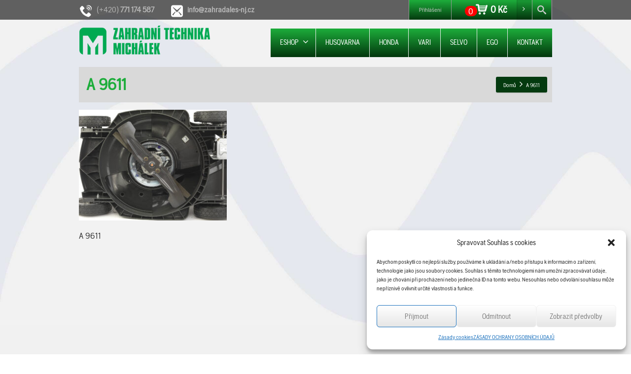

--- FILE ---
content_type: text/html; charset=UTF-8
request_url: https://www.zahradales-nj.cz/a-9611-162/
body_size: 12783
content:
<!DOCTYPE html>
<!--[if lt IE 7]>      <html class="no-js html-loading wf-active ie old-browser lt-ie10 lt-ie9 lt-ie8 lt-ie7 responsive" lang="cs"> <![endif]-->
<!--[if IE 7]>         <html class="no-js html-loading wf-active ie old-browser ie7 lt-ie10 lt-ie9 lt-ie8 responsive" lang="cs"> <![endif]-->
<!--[if IE 8]>         <html class="no-js html-loading wf-active ie old-browser ie8 lt-ie10 lt-ie9 responsive" lang="cs"> <![endif]-->
<!--[if IE 9]>         <html class="no-js html-loading wf-active ie modern-browser ie9 lt-ie10 responsive" lang="cs"> <![endif]-->
<!--[if gt IE 9]><!--> <html class="no-js html-loading wf-active modern-browser responsive" lang="cs"> <!--<![endif]-->
<head>
<meta http-equiv="content-type" content="text/html; charset=UTF-8" />
<meta name="viewport" content="width=device-width, maximum-scale=1.0, minimum-scale=1.0">
<!-- W3TC-include-js-head -->
<!--[if IE 8]>
<meta http-equiv="X-UA-Compatible" content="IE=edge,chrome=1">
<![endif]-->
<title>A 9611 &#8211; Zahradní technika Michálek</title>
<meta name='robots' content='max-image-preview:large' />
<link rel="alternate" type="application/rss+xml" title="Zahradní technika Michálek &raquo; RSS zdroj" href="https://www.zahradales-nj.cz/feed/" />
<link rel="alternate" type="application/rss+xml" title="Zahradní technika Michálek &raquo; RSS komentářů" href="https://www.zahradales-nj.cz/comments/feed/" />
<style id='wp-block-library-theme-inline-css' type='text/css'>
.wp-block-audio figcaption{color:#555;font-size:13px;text-align:center}.is-dark-theme .wp-block-audio figcaption{color:hsla(0,0%,100%,.65)}.wp-block-audio{margin:0 0 1em}.wp-block-code{border:1px solid #ccc;border-radius:4px;font-family:Menlo,Consolas,monaco,monospace;padding:.8em 1em}.wp-block-embed figcaption{color:#555;font-size:13px;text-align:center}.is-dark-theme .wp-block-embed figcaption{color:hsla(0,0%,100%,.65)}.wp-block-embed{margin:0 0 1em}.blocks-gallery-caption{color:#555;font-size:13px;text-align:center}.is-dark-theme .blocks-gallery-caption{color:hsla(0,0%,100%,.65)}.wp-block-image figcaption{color:#555;font-size:13px;text-align:center}.is-dark-theme .wp-block-image figcaption{color:hsla(0,0%,100%,.65)}.wp-block-image{margin:0 0 1em}.wp-block-pullquote{border-bottom:4px solid;border-top:4px solid;color:currentColor;margin-bottom:1.75em}.wp-block-pullquote cite,.wp-block-pullquote footer,.wp-block-pullquote__citation{color:currentColor;font-size:.8125em;font-style:normal;text-transform:uppercase}.wp-block-quote{border-left:.25em solid;margin:0 0 1.75em;padding-left:1em}.wp-block-quote cite,.wp-block-quote footer{color:currentColor;font-size:.8125em;font-style:normal;position:relative}.wp-block-quote.has-text-align-right{border-left:none;border-right:.25em solid;padding-left:0;padding-right:1em}.wp-block-quote.has-text-align-center{border:none;padding-left:0}.wp-block-quote.is-large,.wp-block-quote.is-style-large,.wp-block-quote.is-style-plain{border:none}.wp-block-search .wp-block-search__label{font-weight:700}.wp-block-search__button{border:1px solid #ccc;padding:.375em .625em}:where(.wp-block-group.has-background){padding:1.25em 2.375em}.wp-block-separator.has-css-opacity{opacity:.4}.wp-block-separator{border:none;border-bottom:2px solid;margin-left:auto;margin-right:auto}.wp-block-separator.has-alpha-channel-opacity{opacity:1}.wp-block-separator:not(.is-style-wide):not(.is-style-dots){width:100px}.wp-block-separator.has-background:not(.is-style-dots){border-bottom:none;height:1px}.wp-block-separator.has-background:not(.is-style-wide):not(.is-style-dots){height:2px}.wp-block-table{margin:0 0 1em}.wp-block-table td,.wp-block-table th{word-break:normal}.wp-block-table figcaption{color:#555;font-size:13px;text-align:center}.is-dark-theme .wp-block-table figcaption{color:hsla(0,0%,100%,.65)}.wp-block-video figcaption{color:#555;font-size:13px;text-align:center}.is-dark-theme .wp-block-video figcaption{color:hsla(0,0%,100%,.65)}.wp-block-video{margin:0 0 1em}.wp-block-template-part.has-background{margin-bottom:0;margin-top:0;padding:1.25em 2.375em}
</style>
<!-- <link rel='stylesheet' id='wc-blocks-vendors-style-css' href='https://www.zahradales-nj.cz/obsah/moduly/woocommerce/packages/woocommerce-blocks/build/wc-blocks-vendors-style.css' type='text/css' media='all' /> -->
<!-- <link rel='stylesheet' id='wc-blocks-style-css' href='https://www.zahradales-nj.cz/obsah/moduly/woocommerce/packages/woocommerce-blocks/build/wc-blocks-style.css' type='text/css' media='all' /> -->
<!-- <link rel='stylesheet' id='classic-theme-styles-css' href='https://www.zahradales-nj.cz/wp-includes/css/classic-themes.min.css' type='text/css' media='all' /> -->
<link rel="stylesheet" type="text/css" href="//www.zahradales-nj.cz/obsah/cache/wpfc-minified/79qdd13v/27kwp.css" media="all"/>
<style id='global-styles-inline-css' type='text/css'>
body{--wp--preset--color--black: #000000;--wp--preset--color--cyan-bluish-gray: #abb8c3;--wp--preset--color--white: #ffffff;--wp--preset--color--pale-pink: #f78da7;--wp--preset--color--vivid-red: #cf2e2e;--wp--preset--color--luminous-vivid-orange: #ff6900;--wp--preset--color--luminous-vivid-amber: #fcb900;--wp--preset--color--light-green-cyan: #7bdcb5;--wp--preset--color--vivid-green-cyan: #00d084;--wp--preset--color--pale-cyan-blue: #8ed1fc;--wp--preset--color--vivid-cyan-blue: #0693e3;--wp--preset--color--vivid-purple: #9b51e0;--wp--preset--gradient--vivid-cyan-blue-to-vivid-purple: linear-gradient(135deg,rgba(6,147,227,1) 0%,rgb(155,81,224) 100%);--wp--preset--gradient--light-green-cyan-to-vivid-green-cyan: linear-gradient(135deg,rgb(122,220,180) 0%,rgb(0,208,130) 100%);--wp--preset--gradient--luminous-vivid-amber-to-luminous-vivid-orange: linear-gradient(135deg,rgba(252,185,0,1) 0%,rgba(255,105,0,1) 100%);--wp--preset--gradient--luminous-vivid-orange-to-vivid-red: linear-gradient(135deg,rgba(255,105,0,1) 0%,rgb(207,46,46) 100%);--wp--preset--gradient--very-light-gray-to-cyan-bluish-gray: linear-gradient(135deg,rgb(238,238,238) 0%,rgb(169,184,195) 100%);--wp--preset--gradient--cool-to-warm-spectrum: linear-gradient(135deg,rgb(74,234,220) 0%,rgb(151,120,209) 20%,rgb(207,42,186) 40%,rgb(238,44,130) 60%,rgb(251,105,98) 80%,rgb(254,248,76) 100%);--wp--preset--gradient--blush-light-purple: linear-gradient(135deg,rgb(255,206,236) 0%,rgb(152,150,240) 100%);--wp--preset--gradient--blush-bordeaux: linear-gradient(135deg,rgb(254,205,165) 0%,rgb(254,45,45) 50%,rgb(107,0,62) 100%);--wp--preset--gradient--luminous-dusk: linear-gradient(135deg,rgb(255,203,112) 0%,rgb(199,81,192) 50%,rgb(65,88,208) 100%);--wp--preset--gradient--pale-ocean: linear-gradient(135deg,rgb(255,245,203) 0%,rgb(182,227,212) 50%,rgb(51,167,181) 100%);--wp--preset--gradient--electric-grass: linear-gradient(135deg,rgb(202,248,128) 0%,rgb(113,206,126) 100%);--wp--preset--gradient--midnight: linear-gradient(135deg,rgb(2,3,129) 0%,rgb(40,116,252) 100%);--wp--preset--duotone--dark-grayscale: url('#wp-duotone-dark-grayscale');--wp--preset--duotone--grayscale: url('#wp-duotone-grayscale');--wp--preset--duotone--purple-yellow: url('#wp-duotone-purple-yellow');--wp--preset--duotone--blue-red: url('#wp-duotone-blue-red');--wp--preset--duotone--midnight: url('#wp-duotone-midnight');--wp--preset--duotone--magenta-yellow: url('#wp-duotone-magenta-yellow');--wp--preset--duotone--purple-green: url('#wp-duotone-purple-green');--wp--preset--duotone--blue-orange: url('#wp-duotone-blue-orange');--wp--preset--font-size--small: 13px;--wp--preset--font-size--medium: 20px;--wp--preset--font-size--large: 36px;--wp--preset--font-size--x-large: 42px;--wp--preset--spacing--20: 0.44rem;--wp--preset--spacing--30: 0.67rem;--wp--preset--spacing--40: 1rem;--wp--preset--spacing--50: 1.5rem;--wp--preset--spacing--60: 2.25rem;--wp--preset--spacing--70: 3.38rem;--wp--preset--spacing--80: 5.06rem;--wp--preset--shadow--natural: 6px 6px 9px rgba(0, 0, 0, 0.2);--wp--preset--shadow--deep: 12px 12px 50px rgba(0, 0, 0, 0.4);--wp--preset--shadow--sharp: 6px 6px 0px rgba(0, 0, 0, 0.2);--wp--preset--shadow--outlined: 6px 6px 0px -3px rgba(255, 255, 255, 1), 6px 6px rgba(0, 0, 0, 1);--wp--preset--shadow--crisp: 6px 6px 0px rgba(0, 0, 0, 1);}:where(.is-layout-flex){gap: 0.5em;}body .is-layout-flow > .alignleft{float: left;margin-inline-start: 0;margin-inline-end: 2em;}body .is-layout-flow > .alignright{float: right;margin-inline-start: 2em;margin-inline-end: 0;}body .is-layout-flow > .aligncenter{margin-left: auto !important;margin-right: auto !important;}body .is-layout-constrained > .alignleft{float: left;margin-inline-start: 0;margin-inline-end: 2em;}body .is-layout-constrained > .alignright{float: right;margin-inline-start: 2em;margin-inline-end: 0;}body .is-layout-constrained > .aligncenter{margin-left: auto !important;margin-right: auto !important;}body .is-layout-constrained > :where(:not(.alignleft):not(.alignright):not(.alignfull)){max-width: var(--wp--style--global--content-size);margin-left: auto !important;margin-right: auto !important;}body .is-layout-constrained > .alignwide{max-width: var(--wp--style--global--wide-size);}body .is-layout-flex{display: flex;}body .is-layout-flex{flex-wrap: wrap;align-items: center;}body .is-layout-flex > *{margin: 0;}:where(.wp-block-columns.is-layout-flex){gap: 2em;}.has-black-color{color: var(--wp--preset--color--black) !important;}.has-cyan-bluish-gray-color{color: var(--wp--preset--color--cyan-bluish-gray) !important;}.has-white-color{color: var(--wp--preset--color--white) !important;}.has-pale-pink-color{color: var(--wp--preset--color--pale-pink) !important;}.has-vivid-red-color{color: var(--wp--preset--color--vivid-red) !important;}.has-luminous-vivid-orange-color{color: var(--wp--preset--color--luminous-vivid-orange) !important;}.has-luminous-vivid-amber-color{color: var(--wp--preset--color--luminous-vivid-amber) !important;}.has-light-green-cyan-color{color: var(--wp--preset--color--light-green-cyan) !important;}.has-vivid-green-cyan-color{color: var(--wp--preset--color--vivid-green-cyan) !important;}.has-pale-cyan-blue-color{color: var(--wp--preset--color--pale-cyan-blue) !important;}.has-vivid-cyan-blue-color{color: var(--wp--preset--color--vivid-cyan-blue) !important;}.has-vivid-purple-color{color: var(--wp--preset--color--vivid-purple) !important;}.has-black-background-color{background-color: var(--wp--preset--color--black) !important;}.has-cyan-bluish-gray-background-color{background-color: var(--wp--preset--color--cyan-bluish-gray) !important;}.has-white-background-color{background-color: var(--wp--preset--color--white) !important;}.has-pale-pink-background-color{background-color: var(--wp--preset--color--pale-pink) !important;}.has-vivid-red-background-color{background-color: var(--wp--preset--color--vivid-red) !important;}.has-luminous-vivid-orange-background-color{background-color: var(--wp--preset--color--luminous-vivid-orange) !important;}.has-luminous-vivid-amber-background-color{background-color: var(--wp--preset--color--luminous-vivid-amber) !important;}.has-light-green-cyan-background-color{background-color: var(--wp--preset--color--light-green-cyan) !important;}.has-vivid-green-cyan-background-color{background-color: var(--wp--preset--color--vivid-green-cyan) !important;}.has-pale-cyan-blue-background-color{background-color: var(--wp--preset--color--pale-cyan-blue) !important;}.has-vivid-cyan-blue-background-color{background-color: var(--wp--preset--color--vivid-cyan-blue) !important;}.has-vivid-purple-background-color{background-color: var(--wp--preset--color--vivid-purple) !important;}.has-black-border-color{border-color: var(--wp--preset--color--black) !important;}.has-cyan-bluish-gray-border-color{border-color: var(--wp--preset--color--cyan-bluish-gray) !important;}.has-white-border-color{border-color: var(--wp--preset--color--white) !important;}.has-pale-pink-border-color{border-color: var(--wp--preset--color--pale-pink) !important;}.has-vivid-red-border-color{border-color: var(--wp--preset--color--vivid-red) !important;}.has-luminous-vivid-orange-border-color{border-color: var(--wp--preset--color--luminous-vivid-orange) !important;}.has-luminous-vivid-amber-border-color{border-color: var(--wp--preset--color--luminous-vivid-amber) !important;}.has-light-green-cyan-border-color{border-color: var(--wp--preset--color--light-green-cyan) !important;}.has-vivid-green-cyan-border-color{border-color: var(--wp--preset--color--vivid-green-cyan) !important;}.has-pale-cyan-blue-border-color{border-color: var(--wp--preset--color--pale-cyan-blue) !important;}.has-vivid-cyan-blue-border-color{border-color: var(--wp--preset--color--vivid-cyan-blue) !important;}.has-vivid-purple-border-color{border-color: var(--wp--preset--color--vivid-purple) !important;}.has-vivid-cyan-blue-to-vivid-purple-gradient-background{background: var(--wp--preset--gradient--vivid-cyan-blue-to-vivid-purple) !important;}.has-light-green-cyan-to-vivid-green-cyan-gradient-background{background: var(--wp--preset--gradient--light-green-cyan-to-vivid-green-cyan) !important;}.has-luminous-vivid-amber-to-luminous-vivid-orange-gradient-background{background: var(--wp--preset--gradient--luminous-vivid-amber-to-luminous-vivid-orange) !important;}.has-luminous-vivid-orange-to-vivid-red-gradient-background{background: var(--wp--preset--gradient--luminous-vivid-orange-to-vivid-red) !important;}.has-very-light-gray-to-cyan-bluish-gray-gradient-background{background: var(--wp--preset--gradient--very-light-gray-to-cyan-bluish-gray) !important;}.has-cool-to-warm-spectrum-gradient-background{background: var(--wp--preset--gradient--cool-to-warm-spectrum) !important;}.has-blush-light-purple-gradient-background{background: var(--wp--preset--gradient--blush-light-purple) !important;}.has-blush-bordeaux-gradient-background{background: var(--wp--preset--gradient--blush-bordeaux) !important;}.has-luminous-dusk-gradient-background{background: var(--wp--preset--gradient--luminous-dusk) !important;}.has-pale-ocean-gradient-background{background: var(--wp--preset--gradient--pale-ocean) !important;}.has-electric-grass-gradient-background{background: var(--wp--preset--gradient--electric-grass) !important;}.has-midnight-gradient-background{background: var(--wp--preset--gradient--midnight) !important;}.has-small-font-size{font-size: var(--wp--preset--font-size--small) !important;}.has-medium-font-size{font-size: var(--wp--preset--font-size--medium) !important;}.has-large-font-size{font-size: var(--wp--preset--font-size--large) !important;}.has-x-large-font-size{font-size: var(--wp--preset--font-size--x-large) !important;}
.wp-block-navigation a:where(:not(.wp-element-button)){color: inherit;}
:where(.wp-block-columns.is-layout-flex){gap: 2em;}
.wp-block-pullquote{font-size: 1.5em;line-height: 1.6;}
</style>
<!-- <link rel='stylesheet' id='nt-css-css' href='https://www.zahradales-nj.cz/obsah/themes/novetrendy/lib/css/style.css' type='text/css' media='all' /> -->
<!-- <link rel='stylesheet' id='price-wo-vat-css' href='https://www.zahradales-nj.cz/obsah/moduly/Price-without-VAT-for-woocommerce/assets/css/price-wo-vats.css' type='text/css' media='all' /> -->
<!-- <link rel='stylesheet' id='contact-form-7-css' href='https://www.zahradales-nj.cz/obsah/moduly/contact-form-7/includes/css/styles.css' type='text/css' media='all' /> -->
<!-- <link rel='stylesheet' id='cryptx-styles-css' href='https://www.zahradales-nj.cz/obsah/moduly/cryptx/css/cryptx.css' type='text/css' media='all' /> -->
<!-- <link rel='stylesheet' id='trwca-style-css' href='https://www.zahradales-nj.cz/obsah/moduly/woocommerce-category-accordion/assets/css/trwca-style.min.css' type='text/css' media='all' /> -->
<!-- <link rel='stylesheet' id='icon-font-css' href='https://www.zahradales-nj.cz/obsah/moduly/woocommerce-category-accordion/assets/css/font-awesome.min.css' type='text/css' media='all' /> -->
<link rel="stylesheet" type="text/css" href="//www.zahradales-nj.cz/obsah/cache/wpfc-minified/f2a926h7/27kwo.css" media="all"/>
<style id='woocommerce-inline-inline-css' type='text/css'>
.woocommerce form .form-row .required { visibility: visible; }
</style>
<!-- <link rel='stylesheet' id='brands-styles-css' href='https://www.zahradales-nj.cz/obsah/moduly/woocommerce-brands/assets/css/style.css' type='text/css' media='all' /> -->
<!-- <link rel='stylesheet' id='cmplz-general-css' href='https://www.zahradales-nj.cz/obsah/moduly/complianz-gdpr/assets/css/cookieblocker.min.css' type='text/css' media='all' /> -->
<!-- <link rel='stylesheet' id='dgwt-wcas-style-css' href='https://www.zahradales-nj.cz/obsah/moduly/ajax-search-for-woocommerce/assets/css/style.min.css' type='text/css' media='all' /> -->
<!-- <link rel='stylesheet' id='front-css' href='https://www.zahradales-nj.cz/obsah/themes/zahradales/front.css' type='text/css' media='all' /> -->
<!-- <link rel='stylesheet' id='theme-frontend-style-css' href='https://www.zahradales-nj.cz/obsah/themes/novetrendy/lib/css/style.min.css' type='text/css' media='all' /> -->
<!-- <link rel='stylesheet' id='theme-child-frontend-style-css' href='https://www.zahradales-nj.cz/obsah/themes/zahradales/style.css' type='text/css' media='all' /> -->
<!-- <link rel='stylesheet' id='theme-bootstrap-responsive-1170-css' href='https://www.zahradales-nj.cz/obsah/themes/novetrendy/lib/css/bootstrap-responsive-1170.min.css' type='text/css' media='all' /> -->
<!-- <link rel='stylesheet' id='theme-woocommerce-css' href='https://www.zahradales-nj.cz/obsah/themes/novetrendy/lib/css/woocommerce.min.css' type='text/css' media='all' /> -->
<!-- <link rel='stylesheet' id='husqvarna_gothicbold-css' href='https://www.zahradales-nj.cz/obsah/themes/zahradales/fontface/Husqvarna/stylesheet.css' type='text/css' media='all' /> -->
<!-- <link rel='stylesheet' id='husqvarna_gothicregular-css' href='https://www.zahradales-nj.cz/obsah/themes/zahradales/fontface/Husqvarna/stylesheet.css' type='text/css' media='all' /> -->
<!-- <link rel='stylesheet' id='theme-fontawesome-css' href='https://www.zahradales-nj.cz/obsah/themes/novetrendy/includes/modules/module.fontawesome/source/css/font-awesome.min.css' type='text/css' media='all' /> -->
<!-- <link rel='stylesheet' id='theme-icomoon-css' href='https://www.zahradales-nj.cz/obsah/themes/novetrendy/includes/modules/module.icomoon/source/css/icomoon.css' type='text/css' media='all' /> -->
<!-- <link rel='stylesheet' id='theme-skin' href='https://www.zahradales-nj.cz/obsah/img/2025/09/Michalek2024_cd169c46f4c6cb3644ab137530a49bb8.css?CfJS2f7nPD' type='text/css' media='all'/> -->
<link rel="stylesheet" type="text/css" href="//www.zahradales-nj.cz/obsah/cache/wpfc-minified/drqw7iiu/27kwo.css" media="all"/>
<script type='text/javascript'>
var CloudFwOp = {"themeurl":"https:\/\/www.zahradales-nj.cz\/obsah\/themes\/novetrendy","ajaxUrl":"https:\/\/www.zahradales-nj.cz\/wp-admin\/admin-ajax.php","device":"widescreen","RTL":false,"SSL":true,"protocol":"https","responsive":true,"lang":"cs","sticky_header":true,"header_overlapping":true,"navigation_event":"hover","sticky_header_offset":-234,"nav_hover_delay":"0","uniform_elements":true,"disable_prettyphoto_on_mobile":false,"text_close":"Zav\u0159\u00edt","gallery_overlay_opacity":"90"};
</script>
<script src='//www.zahradales-nj.cz/obsah/cache/wpfc-minified/6ne2jq95/27kwp.js' type="text/javascript"></script>
<!-- <script type='text/javascript' src='https://www.zahradales-nj.cz/wp-includes/js/jquery/jquery.min.js' id='jquery-core-js'></script> -->
<!-- <script type='text/javascript' src='https://www.zahradales-nj.cz/wp-includes/js/jquery/jquery-migrate.min.js' id='jquery-migrate-js'></script> -->
<!-- <script type='text/javascript' src='https://www.zahradales-nj.cz/obsah/moduly/woocommerce-category-accordion/assets/js/trwca-script.min.js' id='trwca_script-js'></script> -->
<link rel="https://api.w.org/" href="https://www.zahradales-nj.cz/wp-json/" /><link rel="alternate" type="application/json" href="https://www.zahradales-nj.cz/wp-json/wp/v2/media/42953" /><link rel="EditURI" type="application/rsd+xml" title="RSD" href="https://www.zahradales-nj.cz/xmlrpc.php?rsd" />
<link rel="wlwmanifest" type="application/wlwmanifest+xml" href="https://www.zahradales-nj.cz/wp-includes/wlwmanifest.xml" />
<link rel='shortlink' href='https://www.zahradales-nj.cz/?p=42953' />
<style>.cmplz-hidden{display:none!important;}</style>		<style>
.dgwt-wcas-ico-magnifier,.dgwt-wcas-ico-magnifier-handler{max-width:20px}.dgwt-wcas-search-wrapp{max-width:600px}		</style>
<script type="text/javascript">
(function(){
"use strict";
jQuery(document).ready(function(){
var vars = {
action: "woocommerce_get_refreshed_fragments",
};
jQuery.ajax({
url: CloudFwOp.ajaxUrl,
cache: false,
type: "POST",
data: vars,
success: function(response) {
try {
var fragments = response.fragments;
var cart_hash = response.cart_hash;
jQuery('body').trigger( 'added_to_cart', [ fragments, cart_hash ] );
} catch (e) {}
}
});
});
})(jQuery);
</script>
<noscript><style>.woocommerce-product-gallery{ opacity: 1 !important; }</style></noscript>
<link rel="shortcut icon" href="https://www.zahradales-nj.cz/obsah/img/2024/11/favicon.png" />
<link rel="apple-touch-icon" href="https://www.zahradales-nj.cz/obsah/img/2024/11/57.png" />
<link rel="apple-touch-icon" sizes="114x114" href="https://www.zahradales-nj.cz/obsah/img/2024/11/114.png" />
<link rel="apple-touch-icon" sizes="72x72" href="https://www.zahradales-nj.cz/obsah/img/2024/11/72.png" />
<link rel="apple-touch-icon" sizes="144x144" href="https://www.zahradales-nj.cz/obsah/img/2024/11/144.png" />
<style id="dynamic-css" type="text/css">@media ( min-width: 979px ) { .modern-browser #header-container.stuck #logo img {height: 85px;  margin-top: 0px !important;  margin-bottom: 0px !important;}  }html .btn-i2ml01xoa3 {color: #ffffff !important;  background-color:#3f6e36; *background-color: #489937; background-image: -moz-linear-gradient(top, #489937, #3f6e36) ; background-image: -webkit-gradient(linear, 0 0, 0 100%, from(#489937), to(#3f6e36)); background-image: -webkit-linear-gradient(top, #489937, #3f6e36); background-image: -o-linear-gradient(top, #489937, #3f6e36); background-image: linear-gradient(to bottom, #489937, #3f6e36); filter:  progid:DXImageTransform.Microsoft.gradient(GradientType=0,startColorstr='#489937', endColorstr='#3f6e36'); -ms-filter: "progid:DXImageTransform.Microsoft.gradient(GradientType=0,startColorstr='#489937', endColorstr='#3f6e36')"; background-repeat: repeat-x ;}html .btn-i2ml01xoa3:hover,html .btn-i2ml01xoa3:focus,html .btn-i2ml01xoa3:active,html .btn-i2ml01xoa3:disabled,html .btn-i2ml01xoa3[disabled] {color: #ffffff !important;  background-color:#3f6e36 !important; background-image: none  !important;}</style>
<style id="custom-css" type="text/css">.ratio-original .ui--content-box-image-default img {
width: auto !important;
height: auto !important;
}</style></head>
<body data-cmplz=1 class="attachment attachment-template-default single single-attachment postid-42953 attachmentid-42953 attachment-jpeg wp-embed-responsive theme-novetrendy woocommerce-no-js run is-loaded-core-plugin header-overlapping layout--fullwidth ui--side-panel-position-right ui--mobile-navigation-style-default">
<svg xmlns="http://www.w3.org/2000/svg" viewBox="0 0 0 0" width="0" height="0" focusable="false" role="none" style="visibility: hidden; position: absolute; left: -9999px; overflow: hidden;" ><defs><filter id="wp-duotone-dark-grayscale"><feColorMatrix color-interpolation-filters="sRGB" type="matrix" values=" .299 .587 .114 0 0 .299 .587 .114 0 0 .299 .587 .114 0 0 .299 .587 .114 0 0 " /><feComponentTransfer color-interpolation-filters="sRGB" ><feFuncR type="table" tableValues="0 0.49803921568627" /><feFuncG type="table" tableValues="0 0.49803921568627" /><feFuncB type="table" tableValues="0 0.49803921568627" /><feFuncA type="table" tableValues="1 1" /></feComponentTransfer><feComposite in2="SourceGraphic" operator="in" /></filter></defs></svg><svg xmlns="http://www.w3.org/2000/svg" viewBox="0 0 0 0" width="0" height="0" focusable="false" role="none" style="visibility: hidden; position: absolute; left: -9999px; overflow: hidden;" ><defs><filter id="wp-duotone-grayscale"><feColorMatrix color-interpolation-filters="sRGB" type="matrix" values=" .299 .587 .114 0 0 .299 .587 .114 0 0 .299 .587 .114 0 0 .299 .587 .114 0 0 " /><feComponentTransfer color-interpolation-filters="sRGB" ><feFuncR type="table" tableValues="0 1" /><feFuncG type="table" tableValues="0 1" /><feFuncB type="table" tableValues="0 1" /><feFuncA type="table" tableValues="1 1" /></feComponentTransfer><feComposite in2="SourceGraphic" operator="in" /></filter></defs></svg><svg xmlns="http://www.w3.org/2000/svg" viewBox="0 0 0 0" width="0" height="0" focusable="false" role="none" style="visibility: hidden; position: absolute; left: -9999px; overflow: hidden;" ><defs><filter id="wp-duotone-purple-yellow"><feColorMatrix color-interpolation-filters="sRGB" type="matrix" values=" .299 .587 .114 0 0 .299 .587 .114 0 0 .299 .587 .114 0 0 .299 .587 .114 0 0 " /><feComponentTransfer color-interpolation-filters="sRGB" ><feFuncR type="table" tableValues="0.54901960784314 0.98823529411765" /><feFuncG type="table" tableValues="0 1" /><feFuncB type="table" tableValues="0.71764705882353 0.25490196078431" /><feFuncA type="table" tableValues="1 1" /></feComponentTransfer><feComposite in2="SourceGraphic" operator="in" /></filter></defs></svg><svg xmlns="http://www.w3.org/2000/svg" viewBox="0 0 0 0" width="0" height="0" focusable="false" role="none" style="visibility: hidden; position: absolute; left: -9999px; overflow: hidden;" ><defs><filter id="wp-duotone-blue-red"><feColorMatrix color-interpolation-filters="sRGB" type="matrix" values=" .299 .587 .114 0 0 .299 .587 .114 0 0 .299 .587 .114 0 0 .299 .587 .114 0 0 " /><feComponentTransfer color-interpolation-filters="sRGB" ><feFuncR type="table" tableValues="0 1" /><feFuncG type="table" tableValues="0 0.27843137254902" /><feFuncB type="table" tableValues="0.5921568627451 0.27843137254902" /><feFuncA type="table" tableValues="1 1" /></feComponentTransfer><feComposite in2="SourceGraphic" operator="in" /></filter></defs></svg><svg xmlns="http://www.w3.org/2000/svg" viewBox="0 0 0 0" width="0" height="0" focusable="false" role="none" style="visibility: hidden; position: absolute; left: -9999px; overflow: hidden;" ><defs><filter id="wp-duotone-midnight"><feColorMatrix color-interpolation-filters="sRGB" type="matrix" values=" .299 .587 .114 0 0 .299 .587 .114 0 0 .299 .587 .114 0 0 .299 .587 .114 0 0 " /><feComponentTransfer color-interpolation-filters="sRGB" ><feFuncR type="table" tableValues="0 0" /><feFuncG type="table" tableValues="0 0.64705882352941" /><feFuncB type="table" tableValues="0 1" /><feFuncA type="table" tableValues="1 1" /></feComponentTransfer><feComposite in2="SourceGraphic" operator="in" /></filter></defs></svg><svg xmlns="http://www.w3.org/2000/svg" viewBox="0 0 0 0" width="0" height="0" focusable="false" role="none" style="visibility: hidden; position: absolute; left: -9999px; overflow: hidden;" ><defs><filter id="wp-duotone-magenta-yellow"><feColorMatrix color-interpolation-filters="sRGB" type="matrix" values=" .299 .587 .114 0 0 .299 .587 .114 0 0 .299 .587 .114 0 0 .299 .587 .114 0 0 " /><feComponentTransfer color-interpolation-filters="sRGB" ><feFuncR type="table" tableValues="0.78039215686275 1" /><feFuncG type="table" tableValues="0 0.94901960784314" /><feFuncB type="table" tableValues="0.35294117647059 0.47058823529412" /><feFuncA type="table" tableValues="1 1" /></feComponentTransfer><feComposite in2="SourceGraphic" operator="in" /></filter></defs></svg><svg xmlns="http://www.w3.org/2000/svg" viewBox="0 0 0 0" width="0" height="0" focusable="false" role="none" style="visibility: hidden; position: absolute; left: -9999px; overflow: hidden;" ><defs><filter id="wp-duotone-purple-green"><feColorMatrix color-interpolation-filters="sRGB" type="matrix" values=" .299 .587 .114 0 0 .299 .587 .114 0 0 .299 .587 .114 0 0 .299 .587 .114 0 0 " /><feComponentTransfer color-interpolation-filters="sRGB" ><feFuncR type="table" tableValues="0.65098039215686 0.40392156862745" /><feFuncG type="table" tableValues="0 1" /><feFuncB type="table" tableValues="0.44705882352941 0.4" /><feFuncA type="table" tableValues="1 1" /></feComponentTransfer><feComposite in2="SourceGraphic" operator="in" /></filter></defs></svg><svg xmlns="http://www.w3.org/2000/svg" viewBox="0 0 0 0" width="0" height="0" focusable="false" role="none" style="visibility: hidden; position: absolute; left: -9999px; overflow: hidden;" ><defs><filter id="wp-duotone-blue-orange"><feColorMatrix color-interpolation-filters="sRGB" type="matrix" values=" .299 .587 .114 0 0 .299 .587 .114 0 0 .299 .587 .114 0 0 .299 .587 .114 0 0 " /><feComponentTransfer color-interpolation-filters="sRGB" ><feFuncR type="table" tableValues="0.098039215686275 1" /><feFuncG type="table" tableValues="0 0.66274509803922" /><feFuncB type="table" tableValues="0.84705882352941 0.41960784313725" /><feFuncA type="table" tableValues="1 1" /></feComponentTransfer><feComposite in2="SourceGraphic" operator="in" /></filter></defs></svg><div id="side-panel-pusher">
<div id="main-container">
<div id="page-wrap">
<header id="page-header" class="clearfix">
<div id="top-bar" class="clearfix">
<div id="top-bar-background">
<div class="container relative">
<div id="top-bar-text" class="top-bar-sides abs-left">
<span class="toptel"><i class="ui--icon icomoon-phone-2 icon-inline-block" style="font-size: 24px;  width: 28px;  height: 28px;  margin-right: 5px;"></i><span class="top-text"> (+420) <strong>771 174 587</strong></span></span>
<span class="topmail"><i class="ui--icon icomoon-mail-3 icon-inline-block" style="font-size: 24px;  width: 28px;  height: 28px;  margin-right: 5px;"></i> <span class="top-text"> <strong>info@zahradales-nj.cz</strong></span></span>
<span class=" hidden topmail"><div><a class="btn btn-medium btn-icon-left btn-i2ml01xoa3 btn-custom-color no-radius ui--animation" href="https://www.zahradales-nj.cz/nabidka-zamestnani/" title="Nabídka zaměstnání" style="margin-top: -6px;  margin-bottom: 0px;"></div></a> </span>
</div>
<div id="top-bar-widgets" class="top-bar-sides abs-right">
<ul id="widget--login-woocommerce" class="ui--widget ui--custom-menu opt--on-hover unstyled-all ">
<li>
<a href="https://www.zahradales-nj.cz/ucet/" class="ui--gradient ui--gradient-grey on--hover hover" data-target="ui--side-login-widget">Přihlášení</a>
</li>
</ul>
<ul id="widget--shop-cart" class="ui--widget ui--custom-menu opt--on-hover unstyled-all cart-widget ">
<li>
<a href="https://www.zahradales-nj.cz/kosik/" class="ui--gradient ui--accent-gradient ui--accent-color on--hover ui--side-panel" data-target="ui--side-cart-widget">
<span class="cart-count">0</span>
<i class="ui--icon icomoon-cart-7" style="margin-right: 2px;font-size:24px;margin-top: -9px;"></i>
<span class="cart-money"><span class="woocommerce-Price-amount amount"><bdi>0&nbsp;<span class="woocommerce-Price-currencySymbol">&#75;&#269;</span></bdi></span></span>
<span class="helper--extract-icon"><i class="fontawesome-angle-right px14"></i></span>
</a>
<div class="widget_shopping_cart_content mini-cart">
<p class="woocommerce-mini-cart__empty-message">Žádné produkty v košíku.</p>
</div>
</li>
</ul>
<ul id="widget--search" class="ui-helper-search-widget ui--widget unstyled-all ">
<li>
<a href="#" class="ui--gradient ui--gradient-grey on--hover helper--vertical-center-icon">
<svg class="helper-search-icon" version="1.1" xmlns="http://www.w3.org/2000/svg" width="32" height="32" viewBox="0 0 32 32">
<path d="M31.008 27.231l-7.58-6.447c-0.784-0.705-1.622-1.029-2.299-0.998 1.789-2.096 2.87-4.815 2.87-7.787 0-6.627-5.373-12-12-12s-12 5.373-12 12 5.373 12 12 12c2.972 0 5.691-1.081 7.787-2.87-0.031 0.677 0.293 1.515 0.998 2.299l6.447 7.58c1.104 1.226 2.907 1.33 4.007 0.23s0.997-2.903-0.23-4.007zM12 20c-4.418 0-8-3.582-8-8s3.582-8 8-8 8 3.582 8 8-3.582 8-8 8z"></path>
</svg>
</a>
<div class="ui--search-form ui--gradient ui--gradient-grey">
<form action="https://www.zahradales-nj.cz/" method="get">
<input type="text" name="s" value="" class="global-radius" placeholder="Hledat" />
</form>
</div>
</li>
</ul>
</div>
</div>
</div>
</div><!-- /#top-bar -->
<div id="header-container" class="header-style-1 logo-position-left navigation-position-right sticky-logo-position-left sticky-navigation-position-right no-stuck clearfix"  data-responsive="{&quot;css&quot;:{&quot;padding-bottom&quot;:{&quot;phone&quot;:0,&quot;tablet&quot;:30,&quot;widescreen&quot;:0}}}">
<div id="header-container-background"></div>
<div class="container relative">
<div id="logo">
<a href="https://www.zahradales-nj.cz">
<img  id="logo-desktop" class="visible-desktop hide-on-stuck " src="https://www.zahradales-nj.cz/obsah/img/2024/11/Logo2024.png" data-at2x="https://www.zahradales-nj.cz/obsah/img/2024/11/Logo2024.png" alt="Zahradní technika Michálek" style="margin-bottom: 11px;"/>
<img  id="logo-tablet" class="visible-tablet hide-on-stuck " src="https://www.zahradales-nj.cz/obsah/img/2022/10/Logo2022.png" data-at2x="https://www.zahradales-nj.cz/obsah/img/2024/11/Logo2024.png" alt="Zahradní technika Michálek" style="margin-top: 40px;  margin-bottom: 30px;"/>
<img  id="logo-phone" class="visible-phone hide-on-stuck " src="https://www.zahradales-nj.cz/obsah/img/2022/10/Logo2022.png" data-at2x="https://www.zahradales-nj.cz/obsah/img/2024/11/Logo2024.png" alt="Zahradní technika Michálek" style="margin-top: 5px;  margin-bottom: 5px;"/>
<img  id="logo-sticky" class="show-on-stuck" src="https://www.zahradales-nj.cz/obsah/img/2024/11/Logo2024.png" data-at2x="https://www.zahradales-nj.cz/obsah/img/2024/11/Logo2024.png" alt="Zahradní technika Michálek" style="margin-bottom: 11px;"/>						</a>
<div id="header-navigation-toggle">
<a href="javascript:;"><i class="fontawesome-align-justify ui--caret"></i><span class="header-navigation-toogle-text">navigace</span></a>
</div>
</div><!-- /#logo -->
<nav id="navigation" class="without-navigation-holder ui-row header-style-1">
<ul id="header-navigation" class="sf-menu clearfix unstyled-all"><li id="menu-item-96" class="menu-item menu-item-type-post_type menu-item-object-page menu-item-has-children level-0 top-level-item has-child fallout to-right"><a href="https://www.zahradales-nj.cz/eshop/">ESHOP<i class="ui--caret fontawesome-angle-down px18"></i></a>
<ul class="sub-menu">
<li id="menu-item-6728" class="menu-item menu-item-type-post_type menu-item-object-page level-1 sub-level-item to-right"><a href="https://www.zahradales-nj.cz/eshop/doprava/">Doprava</a></li>
<li id="menu-item-13394" class="menu-item menu-item-type-post_type menu-item-object-page level-1 sub-level-item to-right"><a href="https://www.zahradales-nj.cz/eshop/moznosti-platby/">Možnosti platby</a></li>
<li id="menu-item-6723" class="menu-item menu-item-type-post_type menu-item-object-page level-1 sub-level-item to-right"><a href="https://www.zahradales-nj.cz/eshop/obchodni-podminky/">Obchodní podmínky</a></li>
<li id="menu-item-10178" class="menu-item menu-item-type-post_type menu-item-object-page menu-item-privacy-policy level-1 sub-level-item to-right"><a href="https://www.zahradales-nj.cz/zasady-ochrany-osobnich-udaju/">Zásady ochrany osobních údajů</a></li>
<li id="menu-item-25680" class="menu-item menu-item-type-post_type menu-item-object-page level-1 sub-level-item to-right"><a href="https://www.zahradales-nj.cz/zasady-cookies/">Zásady cookies</a></li>
</ul>
</li>
<li id="menu-item-4450" class="menu-item menu-item-type-taxonomy menu-item-object-product_cat level-0 top-level-item to-right"><a href="https://www.zahradales-nj.cz/zahradni-a-lesni-naradi/husqvarna/">HUSQVARNA</a></li>
<li id="menu-item-6734" class="menu-item menu-item-type-taxonomy menu-item-object-product_cat level-0 top-level-item to-right"><a href="https://www.zahradales-nj.cz/zahradni-a-lesni-naradi/honda/">HONDA</a></li>
<li id="menu-item-6733" class="menu-item menu-item-type-taxonomy menu-item-object-product_cat level-0 top-level-item to-right"><a href="https://www.zahradales-nj.cz/zahradni-a-lesni-naradi/vari/">VARI</a></li>
<li id="menu-item-13365" class="menu-item menu-item-type-taxonomy menu-item-object-product_cat level-0 top-level-item to-right"><a href="https://www.zahradales-nj.cz/zahradni-a-lesni-naradi/selvo/">SELVO</a></li>
<li id="menu-item-25662" class="menu-item menu-item-type-taxonomy menu-item-object-product_cat level-0 top-level-item to-right"><a href="https://www.zahradales-nj.cz/zahradni-a-lesni-naradi/ego/">EGO</a></li>
<li id="menu-item-5260" class="menu-item menu-item-type-post_type menu-item-object-page level-0 top-level-item to-right"><a href="https://www.zahradales-nj.cz/kontakt/">KONTAKT</a></li>
<li id="woocommerce-nav-cart" class="menu-item menu-item-type-custom menu-item-object-custom level-0 top-level-item visible-desktop ">
<a href="https://www.zahradales-nj.cz/kosik/"><i class="ui--icon icomoon-cart icon-inline-block" style="font-size: 18px;  width: 22px;  height: 22px;"></i> <span class="cart-money"><span class="woocommerce-Price-amount amount"><bdi>0&nbsp;<span class="woocommerce-Price-currencySymbol">&#75;&#269;</span></bdi></span></span></a>
</li>
</ul>							</nav><!-- /nav#navigation -->
</div>
</div><!-- /#header-container -->
</header>
<div id="titlebar" class=" cover titlebar-default">
<div class="container relative">
<div id="titlebar-text">
<h2 id="titlebar-title">A 9611</h2>
</div>
<div id="titlebar-breadcrumb"><div id="breadcrumb" class="ui--box-alias centerVertical"><div class="ui-bc ui-breadcrumbs breadcrumbs" itemscope itemtype="http://schema.org/BreadcrumbList"><span class="ui-bc-item ui-bc-first" itemprop="itemListElement" itemscope itemtype="http://schema.org/ListItem"><a href="https://www.zahradales-nj.cz" itemprop="item" rel="home"><span itemprop="name">Domů</span></a><meta itemprop="position" content="0" /></span><span class="ui-bc-seperator"> <i class="ui--caret fontawesome-angle-right px18"></i> </span><span class="ui-bc-item ui-bc-last"><span>A 9611</span></span></div></div></div>
</div>
</div><!-- /#titlebar -->
<div id="page-content" class="no-sidebar-layout"><div class="container"><div id="the-content" >
<p class="attachment"><a href='https://www.zahradales-nj.cz/obsah/img/2023/10/004660-28.jpg'><img width="300" height="225" src="https://www.zahradales-nj.cz/obsah/img/2023/10/004660-28-300x225.jpg" class="attachment-medium size-medium" alt="" decoding="async" loading="lazy" srcset="https://www.zahradales-nj.cz/obsah/img/2023/10/004660-28-300x225.jpg 300w, https://www.zahradales-nj.cz/obsah/img/2023/10/004660-28-1024x769.jpg 1024w, https://www.zahradales-nj.cz/obsah/img/2023/10/004660-28-200x150.jpg 200w, https://www.zahradales-nj.cz/obsah/img/2023/10/004660-28-768x576.jpg 768w, https://www.zahradales-nj.cz/obsah/img/2023/10/004660-28-1536x1153.jpg 1536w, https://www.zahradales-nj.cz/obsah/img/2023/10/004660-28-600x450.jpg 600w, https://www.zahradales-nj.cz/obsah/img/2023/10/004660-28-64x48.jpg 64w, https://www.zahradales-nj.cz/obsah/img/2023/10/004660-28.jpg 2000w" sizes="(max-width: 300px) 100vw, 300px" /></a></p>
<p>A 9611</p>
</div></div><!-- /.container --></div><!-- /#page-content -->
<footer class="ui--footer ui-dark">
<div id="footer-widgets">
<div class="container">
<div id="footer-widgets-row1">
<div class="ui-row row">
<aside class="widget-area span3">
<div id="custom_html-3" class="widget_text widget widget-footer widget_custom_html"><h4 class="footer-widget-title ui--widget-title">RYCHLÝ KONTAKT</h4><div class="textwidget custom-html-widget"><div id="kontakt">
<h3>ENVIRO-HIK, s.r.o.</h3>
<i class="ui--icon fontawesome-map-marker" style="margin-right: 5px;"></i>Riegrova 2321/2, Nový Jičín<br />
<i class="ui--icon icomoon-mobile" style="margin-right: 5px;"></i>(+420) 771 174 587 <br />
<i class="ui--icon fontawesome-envelope-alt" style="margin-right: 5px;"></i><a href="javascript:DeCryptX('0i2p1g3r1A0z0a1i1s3d2f1b3o3h0s0-2p1k0.2e3}')">&#105;&#110;&#102;o&#64;&#122;&#97;h&#114;ad&#97;l&#101;&#115;&#45;&#110;&#106;&#46;&#99;z</a><br />
<i class="ui--icon fontawesome-globe" style="margin-right: 5px;"></i><a href="http://www.jala-krnov.cz">www.zahradales-nj.cz</a><br />
<i class="ui--icon icomoon-link" style="margin-right: 5px;"></i><a href="/kontakt" title="více kontaktů">více kontaktů ...</a>
</div></div></div><div id="custom_html-4" class="widget_text widget widget-footer widget_custom_html"><h4 class="footer-widget-title ui--widget-title">OTEVÍRACÍ DOBA PRODEJNY</h4><div class="textwidget custom-html-widget"><table class="hodiny make--fx--appear">
<tbody>
<tr><th>Pondělí</th><td>08:00 - 12:00</td><td>13:00 - 16:30</td></tr>
<tr><th>Úterý</th><td>08:00 - 12:00</td><td>13:00 - 16:30</td></tr>
<tr><th>Středa</th><td>08:00 - 12:00</td><td>13:00 - 16:30</td></tr>
<tr><th>Čtvrtek</th><td>08:00 - 12:00</td><td>13:00 - 16:30</td></tr>
<tr><th>Pátek</th><td>08:00 - 12:00</td><td>13:00 - 16:30</td></tr>
<tr><th>Sobota</th><td>09:00 - 11:00</td><td></td></tr>
<tr><th colspan="2">Sobota<br>Listopad až březen</th><td>ZAVŘENO</td></tr>
</tbody>
</table></div></div>				</aside>
<aside class="widget-area span3">
<div id="custom_html-2" class="widget_text widget widget-footer widget_custom_html"><h4 class="footer-widget-title ui--widget-title">AUTORIZOVANÝ PRODEJCE HUSQVARNA</h4><div class="textwidget custom-html-widget"><a target="_blank" href="https://www.husqvarna.com/cz/" rel="noopener"><img src="https://www.zahradales-nj.cz/obsah/img/2018/02/HQ-autorizovaný-dealer.png" alt="Husqvarna autorizovaný prodejce" title="Husqvarna autorizovaný prodejce" width="250" height="227" /></a>
</div></div>				</aside>
<aside class="widget-area span3">
<div id="custom_html-5" class="widget_text widget widget-footer widget_custom_html"><h4 class="footer-widget-title ui--widget-title">HUSQVARNA AUTOMOWER EXPERT</h4><div class="textwidget custom-html-widget"><img src="https://www.zahradales-nj.cz/obsah/img/2023/03/Logo_automower_expert.jpg" alt="Automower expert" title="Automower expert" width="250" height="227" /></div></div>				</aside>
<aside class="widget-area span3">
<div id="custom_html-6" class="widget_text widget widget-footer widget_custom_html"><h4 class="footer-widget-title ui--widget-title">AUTORIZOVANÝ PRODEJCE VARI</h4><div class="textwidget custom-html-widget"><img src="https://www.zahradales-nj.cz/obsah/img/2023/03/Vari-1.jpg" alt="AUTORIZOVANÝ PRODEJCE VARI" title="AUTORIZOVANÝ PRODEJCE VARI" width="250" height="354" /></div></div>				</aside>
</div>
</div>
</div>
</div>
<div id="footer-bottom" class="layout--centered">
<div class="container">
<div id="footer-texts" class=""><div class="pull-left">©2026 <strong>Zahradní technika Michálek</strong></div> 
<div class="pull-right">Tvorba webu: <a href="http://webstudionovetrendy.eu/" target="_blank"><img src="/obsah/themes/novetrendy/lib/images/web-studionovetrendy.png" alt="Webstudio Nové Trendy.eu - Tvorba webových stránek, eshopů, SEO optimalizace, UX optimalizace, zpravodajský portál, marketing ..." title="Webstudio Nové Trendy.eu - (+420) 736 635 842. Tvorba webových stránek, eshopů, SEO optimalizace, UX optimalizace, zpravodajský portál, marketing ..." width="161" height="20"></a></div></div>
</div>
</div>
</footer>
</div><!-- /#page-wrap -->
</div><!-- /#main-container -->
<div id="side-panel" class="ui-row" style="display: none;">
<div id="ui--side-cart-widget">
<h3><strong>Košík</strong></h3>
<div id="ui--side-cart" class="woocommerce">
<p class="woocommerce-mini-cart__empty-message">Žádné produkty v košíku.</p>
</div>
</div>
<div id="ui--side-login-widget">
<h3><strong>Přihlášení</strong></h3>
<form action="https://www.zahradales-nj.cz/ucet/" method="post" class="ui-row">
<div class="form-elements">
<div class="ui-row row">
<div class="">
<div class="control-group">
<label class="control-label" for="username">Uživatelské jméno nebo e-mail</label>
<div class="controls"><input type="text" class="input-text" name="username" id="username" /></div>
</div>
</div>
<div class="">
<div class="control-group">
<div class="pull-right"><a href="https://www.zahradales-nj.cz/ucet/#lost_password" class="">Lost Password</a></div>
<label class="control-label" for="password">Heslo</label>
<div class="controls"><input class="input-text" type="password" name="password" id="password" /></div>
</div>
</div>
</div>
</div>
<div class="clearfix">
<input type="hidden" id="woocommerce-login-nonce" name="woocommerce-login-nonce" value="4c9ea018b2" /><input type="hidden" name="_wp_http_referer" value="/a-9611-162/" />					<div class="ui--block">
<button type="submit" class="btn btn-primary btn-block" name="login" style="margin-bottom: 12px;" value="Přihlášení" >Přihlášení</button>
</div>
<div class="ui--block">
<a href="https://www.zahradales-nj.cz/ucet/#register" class="btn btn-secondary btn-block muted">Registrovat se</a>
</div>
</div>
</form>
</div>
<div><a class="btn btn-normal btn-block btn-icon-left primary btn-custom-color ui--animation" href="#" style=""></div></a> 	</div>
</div><!-- /#side-panel-pusher -->
<!-- Consent Management powered by Complianz | GDPR/CCPA Cookie Consent https://wordpress.org/plugins/complianz-gdpr -->
<div id="cmplz-cookiebanner-container"><div class="cmplz-cookiebanner cmplz-hidden banner-1 optin cmplz-bottom-right cmplz-categories-type-view-preferences" aria-modal="true" data-nosnippet="true" role="dialog" aria-live="polite" aria-labelledby="cmplz-header-1-optin" aria-describedby="cmplz-message-1-optin">
<div class="cmplz-header">
<div class="cmplz-logo"></div>
<div class="cmplz-title" id="cmplz-header-1-optin">Spravovat Souhlas s cookies</div>
<div class="cmplz-close" tabindex="0" role="button" aria-label="close-dialog">
<svg aria-hidden="true" focusable="false" data-prefix="fas" data-icon="times" class="svg-inline--fa fa-times fa-w-11" role="img" xmlns="http://www.w3.org/2000/svg" viewBox="0 0 352 512"><path fill="currentColor" d="M242.72 256l100.07-100.07c12.28-12.28 12.28-32.19 0-44.48l-22.24-22.24c-12.28-12.28-32.19-12.28-44.48 0L176 189.28 75.93 89.21c-12.28-12.28-32.19-12.28-44.48 0L9.21 111.45c-12.28 12.28-12.28 32.19 0 44.48L109.28 256 9.21 356.07c-12.28 12.28-12.28 32.19 0 44.48l22.24 22.24c12.28 12.28 32.2 12.28 44.48 0L176 322.72l100.07 100.07c12.28 12.28 32.2 12.28 44.48 0l22.24-22.24c12.28-12.28 12.28-32.19 0-44.48L242.72 256z"></path></svg>
</div>
</div>
<div class="cmplz-divider cmplz-divider-header"></div>
<div class="cmplz-body">
<div class="cmplz-message" id="cmplz-message-1-optin">Abychom poskytli co nejlepší služby, používáme k ukládání a/nebo přístupu k informacím o zařízení, technologie jako jsou soubory cookies. Souhlas s těmito technologiemi nám umožní zpracovávat údaje, jako je chování při procházení nebo jedinečná ID na tomto webu. Nesouhlas nebo odvolání souhlasu může nepříznivě ovlivnit určité vlastnosti a funkce.</div>
<!-- categories start -->
<div class="cmplz-categories">
<details class="cmplz-category cmplz-functional" >
<summary>
<span class="cmplz-category-header">
<span class="cmplz-category-title">Funkční</span>
<span class='cmplz-always-active'>
<span class="cmplz-banner-checkbox">
<input type="checkbox"
id="cmplz-functional-optin"
data-category="cmplz_functional"
class="cmplz-consent-checkbox cmplz-functional"
size="40"
value="1"/>
<label class="cmplz-label" for="cmplz-functional-optin" tabindex="0"><span class="screen-reader-text">Funkční</span></label>
</span>
Vždy aktivní							</span>
<span class="cmplz-icon cmplz-open">
<svg xmlns="http://www.w3.org/2000/svg" viewBox="0 0 448 512"  height="18" ><path d="M224 416c-8.188 0-16.38-3.125-22.62-9.375l-192-192c-12.5-12.5-12.5-32.75 0-45.25s32.75-12.5 45.25 0L224 338.8l169.4-169.4c12.5-12.5 32.75-12.5 45.25 0s12.5 32.75 0 45.25l-192 192C240.4 412.9 232.2 416 224 416z"/></svg>
</span>
</span>
</summary>
<div class="cmplz-description">
<span class="cmplz-description-functional">Technické uložení nebo přístup je nezbytně nutný pro legitimní účel umožnění použití konkrétní služby, kterou si odběratel nebo uživatel výslovně vyžádal, nebo pouze za účelem provedení přenosu sdělení prostřednictvím sítě elektronických komunikací.</span>
</div>
</details>
<details class="cmplz-category cmplz-preferences" >
<summary>
<span class="cmplz-category-header">
<span class="cmplz-category-title">Předvolby</span>
<span class="cmplz-banner-checkbox">
<input type="checkbox"
id="cmplz-preferences-optin"
data-category="cmplz_preferences"
class="cmplz-consent-checkbox cmplz-preferences"
size="40"
value="1"/>
<label class="cmplz-label" for="cmplz-preferences-optin" tabindex="0"><span class="screen-reader-text">Předvolby</span></label>
</span>
<span class="cmplz-icon cmplz-open">
<svg xmlns="http://www.w3.org/2000/svg" viewBox="0 0 448 512"  height="18" ><path d="M224 416c-8.188 0-16.38-3.125-22.62-9.375l-192-192c-12.5-12.5-12.5-32.75 0-45.25s32.75-12.5 45.25 0L224 338.8l169.4-169.4c12.5-12.5 32.75-12.5 45.25 0s12.5 32.75 0 45.25l-192 192C240.4 412.9 232.2 416 224 416z"/></svg>
</span>
</span>
</summary>
<div class="cmplz-description">
<span class="cmplz-description-preferences">Technické uložení nebo přístup je nezbytný pro legitimní účel ukládání preferencí, které nejsou požadovány odběratelem nebo uživatelem.</span>
</div>
</details>
<details class="cmplz-category cmplz-statistics" >
<summary>
<span class="cmplz-category-header">
<span class="cmplz-category-title">Statistiky</span>
<span class="cmplz-banner-checkbox">
<input type="checkbox"
id="cmplz-statistics-optin"
data-category="cmplz_statistics"
class="cmplz-consent-checkbox cmplz-statistics"
size="40"
value="1"/>
<label class="cmplz-label" for="cmplz-statistics-optin" tabindex="0"><span class="screen-reader-text">Statistiky</span></label>
</span>
<span class="cmplz-icon cmplz-open">
<svg xmlns="http://www.w3.org/2000/svg" viewBox="0 0 448 512"  height="18" ><path d="M224 416c-8.188 0-16.38-3.125-22.62-9.375l-192-192c-12.5-12.5-12.5-32.75 0-45.25s32.75-12.5 45.25 0L224 338.8l169.4-169.4c12.5-12.5 32.75-12.5 45.25 0s12.5 32.75 0 45.25l-192 192C240.4 412.9 232.2 416 224 416z"/></svg>
</span>
</span>
</summary>
<div class="cmplz-description">
<span class="cmplz-description-statistics">Technické uložení nebo přístup, který se používá výhradně pro statistické účely.</span>
<span class="cmplz-description-statistics-anonymous">Technické uložení nebo přístup, který se používá výhradně pro anonymní statistické účely. Bez předvolání, dobrovolného plnění ze strany vašeho Poskytovatele internetových služeb nebo dalších záznamů od třetí strany nelze informace, uložené nebo získané pouze pro tento účel, obvykle použít k vaší identifikaci.</span>
</div>
</details>
<details class="cmplz-category cmplz-marketing" >
<summary>
<span class="cmplz-category-header">
<span class="cmplz-category-title">Marketing</span>
<span class="cmplz-banner-checkbox">
<input type="checkbox"
id="cmplz-marketing-optin"
data-category="cmplz_marketing"
class="cmplz-consent-checkbox cmplz-marketing"
size="40"
value="1"/>
<label class="cmplz-label" for="cmplz-marketing-optin" tabindex="0"><span class="screen-reader-text">Marketing</span></label>
</span>
<span class="cmplz-icon cmplz-open">
<svg xmlns="http://www.w3.org/2000/svg" viewBox="0 0 448 512"  height="18" ><path d="M224 416c-8.188 0-16.38-3.125-22.62-9.375l-192-192c-12.5-12.5-12.5-32.75 0-45.25s32.75-12.5 45.25 0L224 338.8l169.4-169.4c12.5-12.5 32.75-12.5 45.25 0s12.5 32.75 0 45.25l-192 192C240.4 412.9 232.2 416 224 416z"/></svg>
</span>
</span>
</summary>
<div class="cmplz-description">
<span class="cmplz-description-marketing">Technické uložení nebo přístup je nutný k vytvoření uživatelských profilů za účelem zasílání reklamy nebo sledování uživatele na webových stránkách nebo několika webových stránkách pro podobné marketingové účely.</span>
</div>
</details>
</div><!-- categories end -->
</div>
<div class="cmplz-links cmplz-information">
<a class="cmplz-link cmplz-manage-options cookie-statement" href="#" data-relative_url="#cmplz-manage-consent-container">Spravovat možnosti</a>
<a class="cmplz-link cmplz-manage-third-parties cookie-statement" href="#" data-relative_url="#cmplz-cookies-overview">Spravovat služby</a>
<a class="cmplz-link cmplz-manage-vendors tcf cookie-statement" href="#" data-relative_url="#cmplz-tcf-wrapper">Spravovat dodavatele</a>
<a class="cmplz-link cmplz-external cmplz-read-more-purposes tcf" target="_blank" rel="noopener noreferrer nofollow" href="https://cookiedatabase.org/tcf/purposes/">Přečtěte si více o těchto účelech</a>
</div>
<div class="cmplz-divider cmplz-footer"></div>
<div class="cmplz-buttons">
<button class="cmplz-btn cmplz-accept">Příjmout</button>
<button class="cmplz-btn cmplz-deny">Odmítnout</button>
<button class="cmplz-btn cmplz-view-preferences">Zobrazit předvolby</button>
<button class="cmplz-btn cmplz-save-preferences">Uložit předvolby</button>
<a class="cmplz-btn cmplz-manage-options tcf cookie-statement" href="#" data-relative_url="#cmplz-manage-consent-container">Zobrazit předvolby</a>
</div>
<div class="cmplz-links cmplz-documents">
<a class="cmplz-link cookie-statement" href="#" data-relative_url="">{title}</a>
<a class="cmplz-link privacy-statement" href="#" data-relative_url="">{title}</a>
<a class="cmplz-link impressum" href="#" data-relative_url="">{title}</a>
</div>
</div>
</div>
<div id="cmplz-manage-consent" data-nosnippet="true"><button class="cmplz-btn cmplz-hidden cmplz-manage-consent manage-consent-1">Spravovat souhlas</button>
</div>	<script type="text/javascript">
jQuery(document).ready(function() {
if ( jQuery.isFunction(jQuery.fn.UItoTop) ) {
jQuery().UItoTop({
text: '<i class="fontawesome-angle-up px24"></i>',
min: 200,
inDelay:600,
outDelay:400,
scrollSpeed: 500,
containerID: 'toTop',
className: 'btn btn-primary',
containerHoverID: 'toTopHover',
});
}
});
</script>
<script type="text/javascript">
(function () {
var c = document.body.className;
c = c.replace(/woocommerce-no-js/, 'woocommerce-js');
document.body.className = c;
})();
</script>
<script type='text/javascript' src='https://www.zahradales-nj.cz/obsah/themes/novetrendy/lib/js/app.min.js' id='theme-app-js'></script>
<script type='text/javascript' src='https://www.zahradales-nj.cz/obsah/themes/novetrendy/includes/modules/module.to_top/source/to_top.js' id='theme-to-top-js'></script>
<script type='text/javascript' src='https://www.zahradales-nj.cz/obsah/moduly/contact-form-7/includes/swv/js/index.js' id='swv-js'></script>
<script type='text/javascript' id='contact-form-7-js-extra'>
/* <![CDATA[ */
var wpcf7 = {"api":{"root":"https:\/\/www.zahradales-nj.cz\/wp-json\/","namespace":"contact-form-7\/v1"}};
/* ]]> */
</script>
<script type='text/javascript' src='https://www.zahradales-nj.cz/obsah/moduly/contact-form-7/includes/js/index.js' id='contact-form-7-js'></script>
<script type='text/javascript' src='https://www.zahradales-nj.cz/obsah/moduly/cryptx/js/cryptx.min.js' id='cryptx-js-js'></script>
<script type='text/javascript' src='https://www.zahradales-nj.cz/wp-includes/js/hoverIntent.min.js' id='hoverIntent-js'></script>
<script type='text/javascript' src='https://www.zahradales-nj.cz/obsah/moduly/woocommerce/assets/js/jquery-blockui/jquery.blockUI.min.js' id='jquery-blockui-js'></script>
<script type='text/javascript' id='wc-add-to-cart-js-extra'>
/* <![CDATA[ */
var wc_add_to_cart_params = {"ajax_url":"\/wp-admin\/admin-ajax.php","wc_ajax_url":"\/?wc-ajax=%%endpoint%%","i18n_view_cart":"Zobrazit ko\u0161\u00edk","cart_url":"https:\/\/www.zahradales-nj.cz\/kosik\/","is_cart":"","cart_redirect_after_add":"no"};
/* ]]> */
</script>
<script type='text/javascript' src='https://www.zahradales-nj.cz/obsah/moduly/woocommerce/assets/js/frontend/add-to-cart.min.js' id='wc-add-to-cart-js'></script>
<script type='text/javascript' src='https://www.zahradales-nj.cz/obsah/moduly/woocommerce/assets/js/js-cookie/js.cookie.min.js' id='js-cookie-js'></script>
<script type='text/javascript' id='woocommerce-js-extra'>
/* <![CDATA[ */
var woocommerce_params = {"ajax_url":"\/wp-admin\/admin-ajax.php","wc_ajax_url":"\/?wc-ajax=%%endpoint%%"};
/* ]]> */
</script>
<script type='text/javascript' src='https://www.zahradales-nj.cz/obsah/moduly/woocommerce/assets/js/frontend/woocommerce.min.js' id='woocommerce-js'></script>
<script type='text/javascript' id='wc-cart-fragments-js-extra'>
/* <![CDATA[ */
var wc_cart_fragments_params = {"ajax_url":"\/wp-admin\/admin-ajax.php","wc_ajax_url":"\/?wc-ajax=%%endpoint%%","cart_hash_key":"wc_cart_hash_1f288fdf7c81b4774b4fbe4f16aac3c2","fragment_name":"wc_fragments_1f288fdf7c81b4774b4fbe4f16aac3c2","request_timeout":"5000"};
/* ]]> */
</script>
<script type='text/javascript' src='https://www.zahradales-nj.cz/obsah/moduly/woocommerce/assets/js/frontend/cart-fragments.min.js' id='wc-cart-fragments-js'></script>
<script type='text/javascript' id='cmplz-cookiebanner-js-extra'>
/* <![CDATA[ */
var complianz = {"prefix":"cmplz_","user_banner_id":"1","set_cookies":[],"block_ajax_content":"","banner_version":"12","version":"6.4.5","store_consent":"","do_not_track_enabled":"","consenttype":"optin","region":"eu","geoip":"","dismiss_timeout":"","disable_cookiebanner":"","soft_cookiewall":"","dismiss_on_scroll":"","cookie_expiry":"365","url":"https:\/\/www.zahradales-nj.cz\/wp-json\/complianz\/v1\/","locale":"lang=cs&locale=cs_CZ","set_cookies_on_root":"","cookie_domain":"","current_policy_id":"18","cookie_path":"\/","categories":{"statistics":"statistika","marketing":"marketing"},"tcf_active":"","placeholdertext":"Klepnut\u00edm p\u0159ijm\u011bte marketingov\u00e9 soubory cookie a povolte tento obsah","aria_label":"Klepnut\u00edm p\u0159ijm\u011bte marketingov\u00e9 soubory cookie a povolte tento obsah","css_file":"https:\/\/www.zahradales-nj.cz\/obsah\/img\/complianz\/css\/banner-{banner_id}-{type}.css?v=12","page_links":{"eu":{"cookie-statement":{"title":"Z\u00e1sady cookies","url":"https:\/\/www.zahradales-nj.cz\/zasady-cookies\/"},"privacy-statement":{"title":"Z\u00c1SADY OCHRANY OSOBN\u00cdCH \u00daDAJ\u016e","url":"https:\/\/www.zahradales-nj.cz\/zasady-ochrany-osobnich-udaju\/"}}},"tm_categories":"","forceEnableStats":"","preview":"","clean_cookies":""};
/* ]]> */
</script>
<script defer type='text/javascript' src='https://www.zahradales-nj.cz/obsah/moduly/complianz-gdpr/cookiebanner/js/complianz.min.js' id='cmplz-cookiebanner-js'></script>
<script type='text/javascript' src='https://www.zahradales-nj.cz/obsah/themes/novetrendy/lib/js/woocommerce.min.js' id='theme-woocommerce-js'></script>
<script type='text/javascript' src='https://www.zahradales-nj.cz/wp-includes/js/comment-reply.min.js' id='comment-reply-js'></script>
</body>
</html><!-- WP Fastest Cache file was created in 1.353 seconds, on 20.1.2026 @ 21:48 --><!-- via php -->